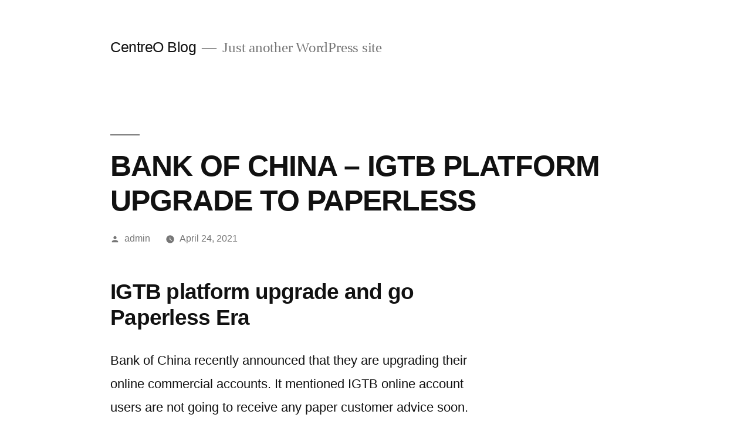

--- FILE ---
content_type: text/html; charset=UTF-8
request_url: https://editor.centreo.hk/bank-of-china-igtb-platform-upgrade-to-paperless/
body_size: 11498
content:
<!doctype html>
<html lang="en-US">
<head>
	<meta charset="UTF-8" />
	<meta name="viewport" content="width=device-width, initial-scale=1" />
	<link rel="profile" href="https://gmpg.org/xfn/11" />
	<meta name='robots' content='index, follow, max-image-preview:large, max-snippet:-1, max-video-preview:-1' />

<!-- Google Tag Manager by PYS -->
    <script data-cfasync="false" data-pagespeed-no-defer>
	    window.dataLayerPYS = window.dataLayerPYS || [];
	</script>
<!-- End Google Tag Manager by PYS -->
<!-- Google Tag Manager by PYS -->
<script data-cfasync="false" data-pagespeed-no-defer>
	var pys_datalayer_name = "dataLayer";
	window.dataLayerPYS = window.dataLayerPYS || [];</script> 
<!-- End Google Tag Manager by PYS -->
	<!-- This site is optimized with the Yoast SEO plugin v24.1 - https://yoast.com/wordpress/plugins/seo/ -->
	<title>BANK OF CHINA – IGTB PLATFORM UPGRADE TO PAPERLESS - CentreO Blog</title>
	<link rel="canonical" href="https://editor.centreo.hk/bank-of-china-igtb-platform-upgrade-to-paperless/" />
	<meta property="og:locale" content="en_US" />
	<meta property="og:type" content="article" />
	<meta property="og:title" content="BANK OF CHINA – IGTB PLATFORM UPGRADE TO PAPERLESS - CentreO Blog" />
	<meta property="og:description" content="IGTB platform upgrade and go Paperless Era Bank of China recently announced that they are upgrading their online commercial accounts. It mentioned IGTB online account users are not going to receive any paper customer advice soon. Bank of China will start not mailing out their monthly statements from 3rd May 2021. The act is in &hellip; Continue reading &quot;BANK OF CHINA – IGTB PLATFORM UPGRADE TO PAPERLESS&quot;" />
	<meta property="og:url" content="https://editor.centreo.hk/bank-of-china-igtb-platform-upgrade-to-paperless/" />
	<meta property="og:site_name" content="CentreO Blog" />
	<meta property="article:published_time" content="2021-04-24T00:00:00+00:00" />
	<meta property="article:modified_time" content="2022-01-05T06:41:26+00:00" />
	<meta name="author" content="admin" />
	<meta name="twitter:card" content="summary_large_image" />
	<meta name="twitter:label1" content="Written by" />
	<meta name="twitter:data1" content="admin" />
	<meta name="twitter:label2" content="Est. reading time" />
	<meta name="twitter:data2" content="1 minute" />
	<script type="application/ld+json" class="yoast-schema-graph">{"@context":"https://schema.org","@graph":[{"@type":"WebPage","@id":"https://editor.centreo.hk/bank-of-china-igtb-platform-upgrade-to-paperless/","url":"https://editor.centreo.hk/bank-of-china-igtb-platform-upgrade-to-paperless/","name":"BANK OF CHINA – IGTB PLATFORM UPGRADE TO PAPERLESS - CentreO Blog","isPartOf":{"@id":"https://editor.centreo.hk/#website"},"datePublished":"2021-04-24T00:00:00+00:00","dateModified":"2022-01-05T06:41:26+00:00","author":{"@id":"https://editor.centreo.hk/#/schema/person/84a28ef7b46b0d1f9ef9e021c295a9d1"},"breadcrumb":{"@id":"https://editor.centreo.hk/bank-of-china-igtb-platform-upgrade-to-paperless/#breadcrumb"},"inLanguage":"en-US","potentialAction":[{"@type":"ReadAction","target":["https://editor.centreo.hk/bank-of-china-igtb-platform-upgrade-to-paperless/"]}]},{"@type":"BreadcrumbList","@id":"https://editor.centreo.hk/bank-of-china-igtb-platform-upgrade-to-paperless/#breadcrumb","itemListElement":[{"@type":"ListItem","position":1,"name":"Home","item":"https://editor.centreo.hk/"},{"@type":"ListItem","position":2,"name":"BANK OF CHINA – IGTB PLATFORM UPGRADE TO PAPERLESS"}]},{"@type":"WebSite","@id":"https://editor.centreo.hk/#website","url":"https://editor.centreo.hk/","name":"CentreO Blog","description":"Just another WordPress site","potentialAction":[{"@type":"SearchAction","target":{"@type":"EntryPoint","urlTemplate":"https://editor.centreo.hk/?s={search_term_string}"},"query-input":{"@type":"PropertyValueSpecification","valueRequired":true,"valueName":"search_term_string"}}],"inLanguage":"en-US"},{"@type":"Person","@id":"https://editor.centreo.hk/#/schema/person/84a28ef7b46b0d1f9ef9e021c295a9d1","name":"admin","image":{"@type":"ImageObject","inLanguage":"en-US","@id":"https://editor.centreo.hk/#/schema/person/image/","url":"https://secure.gravatar.com/avatar/d15a90b0bdb226d6beb4d1d240a240b7ef162b714b3bda6f495c9bee62ac5f9b?s=96&d=mm&r=g","contentUrl":"https://secure.gravatar.com/avatar/d15a90b0bdb226d6beb4d1d240a240b7ef162b714b3bda6f495c9bee62ac5f9b?s=96&d=mm&r=g","caption":"admin"},"sameAs":["https://editor.centreo.hk"],"url":"https://editor.centreo.hk/author/admin/"}]}</script>
	<!-- / Yoast SEO plugin. -->


<link rel="alternate" type="application/rss+xml" title="CentreO Blog &raquo; Feed" href="https://editor.centreo.hk/feed/" />
<link rel="alternate" type="application/rss+xml" title="CentreO Blog &raquo; Comments Feed" href="https://editor.centreo.hk/comments/feed/" />
<link rel="alternate" title="oEmbed (JSON)" type="application/json+oembed" href="https://editor.centreo.hk/wp-json/oembed/1.0/embed?url=https%3A%2F%2Feditor.centreo.hk%2Fbank-of-china-igtb-platform-upgrade-to-paperless%2F" />
<link rel="alternate" title="oEmbed (XML)" type="text/xml+oembed" href="https://editor.centreo.hk/wp-json/oembed/1.0/embed?url=https%3A%2F%2Feditor.centreo.hk%2Fbank-of-china-igtb-platform-upgrade-to-paperless%2F&#038;format=xml" />
<style id='wp-img-auto-sizes-contain-inline-css'>
img:is([sizes=auto i],[sizes^="auto," i]){contain-intrinsic-size:3000px 1500px}
/*# sourceURL=wp-img-auto-sizes-contain-inline-css */
</style>
<style id='wp-emoji-styles-inline-css'>

	img.wp-smiley, img.emoji {
		display: inline !important;
		border: none !important;
		box-shadow: none !important;
		height: 1em !important;
		width: 1em !important;
		margin: 0 0.07em !important;
		vertical-align: -0.1em !important;
		background: none !important;
		padding: 0 !important;
	}
/*# sourceURL=wp-emoji-styles-inline-css */
</style>
<style id='wp-block-library-inline-css'>
:root{--wp-block-synced-color:#7a00df;--wp-block-synced-color--rgb:122,0,223;--wp-bound-block-color:var(--wp-block-synced-color);--wp-editor-canvas-background:#ddd;--wp-admin-theme-color:#007cba;--wp-admin-theme-color--rgb:0,124,186;--wp-admin-theme-color-darker-10:#006ba1;--wp-admin-theme-color-darker-10--rgb:0,107,160.5;--wp-admin-theme-color-darker-20:#005a87;--wp-admin-theme-color-darker-20--rgb:0,90,135;--wp-admin-border-width-focus:2px}@media (min-resolution:192dpi){:root{--wp-admin-border-width-focus:1.5px}}.wp-element-button{cursor:pointer}:root .has-very-light-gray-background-color{background-color:#eee}:root .has-very-dark-gray-background-color{background-color:#313131}:root .has-very-light-gray-color{color:#eee}:root .has-very-dark-gray-color{color:#313131}:root .has-vivid-green-cyan-to-vivid-cyan-blue-gradient-background{background:linear-gradient(135deg,#00d084,#0693e3)}:root .has-purple-crush-gradient-background{background:linear-gradient(135deg,#34e2e4,#4721fb 50%,#ab1dfe)}:root .has-hazy-dawn-gradient-background{background:linear-gradient(135deg,#faaca8,#dad0ec)}:root .has-subdued-olive-gradient-background{background:linear-gradient(135deg,#fafae1,#67a671)}:root .has-atomic-cream-gradient-background{background:linear-gradient(135deg,#fdd79a,#004a59)}:root .has-nightshade-gradient-background{background:linear-gradient(135deg,#330968,#31cdcf)}:root .has-midnight-gradient-background{background:linear-gradient(135deg,#020381,#2874fc)}:root{--wp--preset--font-size--normal:16px;--wp--preset--font-size--huge:42px}.has-regular-font-size{font-size:1em}.has-larger-font-size{font-size:2.625em}.has-normal-font-size{font-size:var(--wp--preset--font-size--normal)}.has-huge-font-size{font-size:var(--wp--preset--font-size--huge)}.has-text-align-center{text-align:center}.has-text-align-left{text-align:left}.has-text-align-right{text-align:right}.has-fit-text{white-space:nowrap!important}#end-resizable-editor-section{display:none}.aligncenter{clear:both}.items-justified-left{justify-content:flex-start}.items-justified-center{justify-content:center}.items-justified-right{justify-content:flex-end}.items-justified-space-between{justify-content:space-between}.screen-reader-text{border:0;clip-path:inset(50%);height:1px;margin:-1px;overflow:hidden;padding:0;position:absolute;width:1px;word-wrap:normal!important}.screen-reader-text:focus{background-color:#ddd;clip-path:none;color:#444;display:block;font-size:1em;height:auto;left:5px;line-height:normal;padding:15px 23px 14px;text-decoration:none;top:5px;width:auto;z-index:100000}html :where(.has-border-color){border-style:solid}html :where([style*=border-top-color]){border-top-style:solid}html :where([style*=border-right-color]){border-right-style:solid}html :where([style*=border-bottom-color]){border-bottom-style:solid}html :where([style*=border-left-color]){border-left-style:solid}html :where([style*=border-width]){border-style:solid}html :where([style*=border-top-width]){border-top-style:solid}html :where([style*=border-right-width]){border-right-style:solid}html :where([style*=border-bottom-width]){border-bottom-style:solid}html :where([style*=border-left-width]){border-left-style:solid}html :where(img[class*=wp-image-]){height:auto;max-width:100%}:where(figure){margin:0 0 1em}html :where(.is-position-sticky){--wp-admin--admin-bar--position-offset:var(--wp-admin--admin-bar--height,0px)}@media screen and (max-width:600px){html :where(.is-position-sticky){--wp-admin--admin-bar--position-offset:0px}}

/*# sourceURL=wp-block-library-inline-css */
</style><style id='wp-block-archives-inline-css'>
.wp-block-archives{box-sizing:border-box}.wp-block-archives-dropdown label{display:block}
/*# sourceURL=https://editor.centreo.hk/wp-includes/blocks/archives/style.min.css */
</style>
<style id='wp-block-categories-inline-css'>
.wp-block-categories{box-sizing:border-box}.wp-block-categories.alignleft{margin-right:2em}.wp-block-categories.alignright{margin-left:2em}.wp-block-categories.wp-block-categories-dropdown.aligncenter{text-align:center}.wp-block-categories .wp-block-categories__label{display:block;width:100%}
/*# sourceURL=https://editor.centreo.hk/wp-includes/blocks/categories/style.min.css */
</style>
<style id='wp-block-heading-inline-css'>
h1:where(.wp-block-heading).has-background,h2:where(.wp-block-heading).has-background,h3:where(.wp-block-heading).has-background,h4:where(.wp-block-heading).has-background,h5:where(.wp-block-heading).has-background,h6:where(.wp-block-heading).has-background{padding:1.25em 2.375em}h1.has-text-align-left[style*=writing-mode]:where([style*=vertical-lr]),h1.has-text-align-right[style*=writing-mode]:where([style*=vertical-rl]),h2.has-text-align-left[style*=writing-mode]:where([style*=vertical-lr]),h2.has-text-align-right[style*=writing-mode]:where([style*=vertical-rl]),h3.has-text-align-left[style*=writing-mode]:where([style*=vertical-lr]),h3.has-text-align-right[style*=writing-mode]:where([style*=vertical-rl]),h4.has-text-align-left[style*=writing-mode]:where([style*=vertical-lr]),h4.has-text-align-right[style*=writing-mode]:where([style*=vertical-rl]),h5.has-text-align-left[style*=writing-mode]:where([style*=vertical-lr]),h5.has-text-align-right[style*=writing-mode]:where([style*=vertical-rl]),h6.has-text-align-left[style*=writing-mode]:where([style*=vertical-lr]),h6.has-text-align-right[style*=writing-mode]:where([style*=vertical-rl]){rotate:180deg}
/*# sourceURL=https://editor.centreo.hk/wp-includes/blocks/heading/style.min.css */
</style>
<style id='wp-block-latest-comments-inline-css'>
ol.wp-block-latest-comments{box-sizing:border-box;margin-left:0}:where(.wp-block-latest-comments:not([style*=line-height] .wp-block-latest-comments__comment)){line-height:1.1}:where(.wp-block-latest-comments:not([style*=line-height] .wp-block-latest-comments__comment-excerpt p)){line-height:1.8}.has-dates :where(.wp-block-latest-comments:not([style*=line-height])),.has-excerpts :where(.wp-block-latest-comments:not([style*=line-height])){line-height:1.5}.wp-block-latest-comments .wp-block-latest-comments{padding-left:0}.wp-block-latest-comments__comment{list-style:none;margin-bottom:1em}.has-avatars .wp-block-latest-comments__comment{list-style:none;min-height:2.25em}.has-avatars .wp-block-latest-comments__comment .wp-block-latest-comments__comment-excerpt,.has-avatars .wp-block-latest-comments__comment .wp-block-latest-comments__comment-meta{margin-left:3.25em}.wp-block-latest-comments__comment-excerpt p{font-size:.875em;margin:.36em 0 1.4em}.wp-block-latest-comments__comment-date{display:block;font-size:.75em}.wp-block-latest-comments .avatar,.wp-block-latest-comments__comment-avatar{border-radius:1.5em;display:block;float:left;height:2.5em;margin-right:.75em;width:2.5em}.wp-block-latest-comments[class*=-font-size] a,.wp-block-latest-comments[style*=font-size] a{font-size:inherit}
/*# sourceURL=https://editor.centreo.hk/wp-includes/blocks/latest-comments/style.min.css */
</style>
<style id='wp-block-latest-posts-inline-css'>
.wp-block-latest-posts{box-sizing:border-box}.wp-block-latest-posts.alignleft{margin-right:2em}.wp-block-latest-posts.alignright{margin-left:2em}.wp-block-latest-posts.wp-block-latest-posts__list{list-style:none}.wp-block-latest-posts.wp-block-latest-posts__list li{clear:both;overflow-wrap:break-word}.wp-block-latest-posts.is-grid{display:flex;flex-wrap:wrap}.wp-block-latest-posts.is-grid li{margin:0 1.25em 1.25em 0;width:100%}@media (min-width:600px){.wp-block-latest-posts.columns-2 li{width:calc(50% - .625em)}.wp-block-latest-posts.columns-2 li:nth-child(2n){margin-right:0}.wp-block-latest-posts.columns-3 li{width:calc(33.33333% - .83333em)}.wp-block-latest-posts.columns-3 li:nth-child(3n){margin-right:0}.wp-block-latest-posts.columns-4 li{width:calc(25% - .9375em)}.wp-block-latest-posts.columns-4 li:nth-child(4n){margin-right:0}.wp-block-latest-posts.columns-5 li{width:calc(20% - 1em)}.wp-block-latest-posts.columns-5 li:nth-child(5n){margin-right:0}.wp-block-latest-posts.columns-6 li{width:calc(16.66667% - 1.04167em)}.wp-block-latest-posts.columns-6 li:nth-child(6n){margin-right:0}}:root :where(.wp-block-latest-posts.is-grid){padding:0}:root :where(.wp-block-latest-posts.wp-block-latest-posts__list){padding-left:0}.wp-block-latest-posts__post-author,.wp-block-latest-posts__post-date{display:block;font-size:.8125em}.wp-block-latest-posts__post-excerpt,.wp-block-latest-posts__post-full-content{margin-bottom:1em;margin-top:.5em}.wp-block-latest-posts__featured-image a{display:inline-block}.wp-block-latest-posts__featured-image img{height:auto;max-width:100%;width:auto}.wp-block-latest-posts__featured-image.alignleft{float:left;margin-right:1em}.wp-block-latest-posts__featured-image.alignright{float:right;margin-left:1em}.wp-block-latest-posts__featured-image.aligncenter{margin-bottom:1em;text-align:center}
/*# sourceURL=https://editor.centreo.hk/wp-includes/blocks/latest-posts/style.min.css */
</style>
<style id='wp-block-search-inline-css'>
.wp-block-search__button{margin-left:10px;word-break:normal}.wp-block-search__button.has-icon{line-height:0}.wp-block-search__button svg{height:1.25em;min-height:24px;min-width:24px;width:1.25em;fill:currentColor;vertical-align:text-bottom}:where(.wp-block-search__button){border:1px solid #ccc;padding:6px 10px}.wp-block-search__inside-wrapper{display:flex;flex:auto;flex-wrap:nowrap;max-width:100%}.wp-block-search__label{width:100%}.wp-block-search.wp-block-search__button-only .wp-block-search__button{box-sizing:border-box;display:flex;flex-shrink:0;justify-content:center;margin-left:0;max-width:100%}.wp-block-search.wp-block-search__button-only .wp-block-search__inside-wrapper{min-width:0!important;transition-property:width}.wp-block-search.wp-block-search__button-only .wp-block-search__input{flex-basis:100%;transition-duration:.3s}.wp-block-search.wp-block-search__button-only.wp-block-search__searchfield-hidden,.wp-block-search.wp-block-search__button-only.wp-block-search__searchfield-hidden .wp-block-search__inside-wrapper{overflow:hidden}.wp-block-search.wp-block-search__button-only.wp-block-search__searchfield-hidden .wp-block-search__input{border-left-width:0!important;border-right-width:0!important;flex-basis:0;flex-grow:0;margin:0;min-width:0!important;padding-left:0!important;padding-right:0!important;width:0!important}:where(.wp-block-search__input){appearance:none;border:1px solid #949494;flex-grow:1;font-family:inherit;font-size:inherit;font-style:inherit;font-weight:inherit;letter-spacing:inherit;line-height:inherit;margin-left:0;margin-right:0;min-width:3rem;padding:8px;text-decoration:unset!important;text-transform:inherit}:where(.wp-block-search__button-inside .wp-block-search__inside-wrapper){background-color:#fff;border:1px solid #949494;box-sizing:border-box;padding:4px}:where(.wp-block-search__button-inside .wp-block-search__inside-wrapper) .wp-block-search__input{border:none;border-radius:0;padding:0 4px}:where(.wp-block-search__button-inside .wp-block-search__inside-wrapper) .wp-block-search__input:focus{outline:none}:where(.wp-block-search__button-inside .wp-block-search__inside-wrapper) :where(.wp-block-search__button){padding:4px 8px}.wp-block-search.aligncenter .wp-block-search__inside-wrapper{margin:auto}.wp-block[data-align=right] .wp-block-search.wp-block-search__button-only .wp-block-search__inside-wrapper{float:right}
/*# sourceURL=https://editor.centreo.hk/wp-includes/blocks/search/style.min.css */
</style>
<style id='wp-block-search-theme-inline-css'>
.wp-block-search .wp-block-search__label{font-weight:700}.wp-block-search__button{border:1px solid #ccc;padding:.375em .625em}
/*# sourceURL=https://editor.centreo.hk/wp-includes/blocks/search/theme.min.css */
</style>
<style id='wp-block-group-inline-css'>
.wp-block-group{box-sizing:border-box}:where(.wp-block-group.wp-block-group-is-layout-constrained){position:relative}
/*# sourceURL=https://editor.centreo.hk/wp-includes/blocks/group/style.min.css */
</style>
<style id='wp-block-group-theme-inline-css'>
:where(.wp-block-group.has-background){padding:1.25em 2.375em}
/*# sourceURL=https://editor.centreo.hk/wp-includes/blocks/group/theme.min.css */
</style>
<style id='global-styles-inline-css'>
:root{--wp--preset--aspect-ratio--square: 1;--wp--preset--aspect-ratio--4-3: 4/3;--wp--preset--aspect-ratio--3-4: 3/4;--wp--preset--aspect-ratio--3-2: 3/2;--wp--preset--aspect-ratio--2-3: 2/3;--wp--preset--aspect-ratio--16-9: 16/9;--wp--preset--aspect-ratio--9-16: 9/16;--wp--preset--color--black: #000000;--wp--preset--color--cyan-bluish-gray: #abb8c3;--wp--preset--color--white: #FFF;--wp--preset--color--pale-pink: #f78da7;--wp--preset--color--vivid-red: #cf2e2e;--wp--preset--color--luminous-vivid-orange: #ff6900;--wp--preset--color--luminous-vivid-amber: #fcb900;--wp--preset--color--light-green-cyan: #7bdcb5;--wp--preset--color--vivid-green-cyan: #00d084;--wp--preset--color--pale-cyan-blue: #8ed1fc;--wp--preset--color--vivid-cyan-blue: #0693e3;--wp--preset--color--vivid-purple: #9b51e0;--wp--preset--color--primary: #0073a8;--wp--preset--color--secondary: #005075;--wp--preset--color--dark-gray: #111;--wp--preset--color--light-gray: #767676;--wp--preset--gradient--vivid-cyan-blue-to-vivid-purple: linear-gradient(135deg,rgb(6,147,227) 0%,rgb(155,81,224) 100%);--wp--preset--gradient--light-green-cyan-to-vivid-green-cyan: linear-gradient(135deg,rgb(122,220,180) 0%,rgb(0,208,130) 100%);--wp--preset--gradient--luminous-vivid-amber-to-luminous-vivid-orange: linear-gradient(135deg,rgb(252,185,0) 0%,rgb(255,105,0) 100%);--wp--preset--gradient--luminous-vivid-orange-to-vivid-red: linear-gradient(135deg,rgb(255,105,0) 0%,rgb(207,46,46) 100%);--wp--preset--gradient--very-light-gray-to-cyan-bluish-gray: linear-gradient(135deg,rgb(238,238,238) 0%,rgb(169,184,195) 100%);--wp--preset--gradient--cool-to-warm-spectrum: linear-gradient(135deg,rgb(74,234,220) 0%,rgb(151,120,209) 20%,rgb(207,42,186) 40%,rgb(238,44,130) 60%,rgb(251,105,98) 80%,rgb(254,248,76) 100%);--wp--preset--gradient--blush-light-purple: linear-gradient(135deg,rgb(255,206,236) 0%,rgb(152,150,240) 100%);--wp--preset--gradient--blush-bordeaux: linear-gradient(135deg,rgb(254,205,165) 0%,rgb(254,45,45) 50%,rgb(107,0,62) 100%);--wp--preset--gradient--luminous-dusk: linear-gradient(135deg,rgb(255,203,112) 0%,rgb(199,81,192) 50%,rgb(65,88,208) 100%);--wp--preset--gradient--pale-ocean: linear-gradient(135deg,rgb(255,245,203) 0%,rgb(182,227,212) 50%,rgb(51,167,181) 100%);--wp--preset--gradient--electric-grass: linear-gradient(135deg,rgb(202,248,128) 0%,rgb(113,206,126) 100%);--wp--preset--gradient--midnight: linear-gradient(135deg,rgb(2,3,129) 0%,rgb(40,116,252) 100%);--wp--preset--font-size--small: 19.5px;--wp--preset--font-size--medium: 20px;--wp--preset--font-size--large: 36.5px;--wp--preset--font-size--x-large: 42px;--wp--preset--font-size--normal: 22px;--wp--preset--font-size--huge: 49.5px;--wp--preset--spacing--20: 0.44rem;--wp--preset--spacing--30: 0.67rem;--wp--preset--spacing--40: 1rem;--wp--preset--spacing--50: 1.5rem;--wp--preset--spacing--60: 2.25rem;--wp--preset--spacing--70: 3.38rem;--wp--preset--spacing--80: 5.06rem;--wp--preset--shadow--natural: 6px 6px 9px rgba(0, 0, 0, 0.2);--wp--preset--shadow--deep: 12px 12px 50px rgba(0, 0, 0, 0.4);--wp--preset--shadow--sharp: 6px 6px 0px rgba(0, 0, 0, 0.2);--wp--preset--shadow--outlined: 6px 6px 0px -3px rgb(255, 255, 255), 6px 6px rgb(0, 0, 0);--wp--preset--shadow--crisp: 6px 6px 0px rgb(0, 0, 0);}:where(.is-layout-flex){gap: 0.5em;}:where(.is-layout-grid){gap: 0.5em;}body .is-layout-flex{display: flex;}.is-layout-flex{flex-wrap: wrap;align-items: center;}.is-layout-flex > :is(*, div){margin: 0;}body .is-layout-grid{display: grid;}.is-layout-grid > :is(*, div){margin: 0;}:where(.wp-block-columns.is-layout-flex){gap: 2em;}:where(.wp-block-columns.is-layout-grid){gap: 2em;}:where(.wp-block-post-template.is-layout-flex){gap: 1.25em;}:where(.wp-block-post-template.is-layout-grid){gap: 1.25em;}.has-black-color{color: var(--wp--preset--color--black) !important;}.has-cyan-bluish-gray-color{color: var(--wp--preset--color--cyan-bluish-gray) !important;}.has-white-color{color: var(--wp--preset--color--white) !important;}.has-pale-pink-color{color: var(--wp--preset--color--pale-pink) !important;}.has-vivid-red-color{color: var(--wp--preset--color--vivid-red) !important;}.has-luminous-vivid-orange-color{color: var(--wp--preset--color--luminous-vivid-orange) !important;}.has-luminous-vivid-amber-color{color: var(--wp--preset--color--luminous-vivid-amber) !important;}.has-light-green-cyan-color{color: var(--wp--preset--color--light-green-cyan) !important;}.has-vivid-green-cyan-color{color: var(--wp--preset--color--vivid-green-cyan) !important;}.has-pale-cyan-blue-color{color: var(--wp--preset--color--pale-cyan-blue) !important;}.has-vivid-cyan-blue-color{color: var(--wp--preset--color--vivid-cyan-blue) !important;}.has-vivid-purple-color{color: var(--wp--preset--color--vivid-purple) !important;}.has-black-background-color{background-color: var(--wp--preset--color--black) !important;}.has-cyan-bluish-gray-background-color{background-color: var(--wp--preset--color--cyan-bluish-gray) !important;}.has-white-background-color{background-color: var(--wp--preset--color--white) !important;}.has-pale-pink-background-color{background-color: var(--wp--preset--color--pale-pink) !important;}.has-vivid-red-background-color{background-color: var(--wp--preset--color--vivid-red) !important;}.has-luminous-vivid-orange-background-color{background-color: var(--wp--preset--color--luminous-vivid-orange) !important;}.has-luminous-vivid-amber-background-color{background-color: var(--wp--preset--color--luminous-vivid-amber) !important;}.has-light-green-cyan-background-color{background-color: var(--wp--preset--color--light-green-cyan) !important;}.has-vivid-green-cyan-background-color{background-color: var(--wp--preset--color--vivid-green-cyan) !important;}.has-pale-cyan-blue-background-color{background-color: var(--wp--preset--color--pale-cyan-blue) !important;}.has-vivid-cyan-blue-background-color{background-color: var(--wp--preset--color--vivid-cyan-blue) !important;}.has-vivid-purple-background-color{background-color: var(--wp--preset--color--vivid-purple) !important;}.has-black-border-color{border-color: var(--wp--preset--color--black) !important;}.has-cyan-bluish-gray-border-color{border-color: var(--wp--preset--color--cyan-bluish-gray) !important;}.has-white-border-color{border-color: var(--wp--preset--color--white) !important;}.has-pale-pink-border-color{border-color: var(--wp--preset--color--pale-pink) !important;}.has-vivid-red-border-color{border-color: var(--wp--preset--color--vivid-red) !important;}.has-luminous-vivid-orange-border-color{border-color: var(--wp--preset--color--luminous-vivid-orange) !important;}.has-luminous-vivid-amber-border-color{border-color: var(--wp--preset--color--luminous-vivid-amber) !important;}.has-light-green-cyan-border-color{border-color: var(--wp--preset--color--light-green-cyan) !important;}.has-vivid-green-cyan-border-color{border-color: var(--wp--preset--color--vivid-green-cyan) !important;}.has-pale-cyan-blue-border-color{border-color: var(--wp--preset--color--pale-cyan-blue) !important;}.has-vivid-cyan-blue-border-color{border-color: var(--wp--preset--color--vivid-cyan-blue) !important;}.has-vivid-purple-border-color{border-color: var(--wp--preset--color--vivid-purple) !important;}.has-vivid-cyan-blue-to-vivid-purple-gradient-background{background: var(--wp--preset--gradient--vivid-cyan-blue-to-vivid-purple) !important;}.has-light-green-cyan-to-vivid-green-cyan-gradient-background{background: var(--wp--preset--gradient--light-green-cyan-to-vivid-green-cyan) !important;}.has-luminous-vivid-amber-to-luminous-vivid-orange-gradient-background{background: var(--wp--preset--gradient--luminous-vivid-amber-to-luminous-vivid-orange) !important;}.has-luminous-vivid-orange-to-vivid-red-gradient-background{background: var(--wp--preset--gradient--luminous-vivid-orange-to-vivid-red) !important;}.has-very-light-gray-to-cyan-bluish-gray-gradient-background{background: var(--wp--preset--gradient--very-light-gray-to-cyan-bluish-gray) !important;}.has-cool-to-warm-spectrum-gradient-background{background: var(--wp--preset--gradient--cool-to-warm-spectrum) !important;}.has-blush-light-purple-gradient-background{background: var(--wp--preset--gradient--blush-light-purple) !important;}.has-blush-bordeaux-gradient-background{background: var(--wp--preset--gradient--blush-bordeaux) !important;}.has-luminous-dusk-gradient-background{background: var(--wp--preset--gradient--luminous-dusk) !important;}.has-pale-ocean-gradient-background{background: var(--wp--preset--gradient--pale-ocean) !important;}.has-electric-grass-gradient-background{background: var(--wp--preset--gradient--electric-grass) !important;}.has-midnight-gradient-background{background: var(--wp--preset--gradient--midnight) !important;}.has-small-font-size{font-size: var(--wp--preset--font-size--small) !important;}.has-medium-font-size{font-size: var(--wp--preset--font-size--medium) !important;}.has-large-font-size{font-size: var(--wp--preset--font-size--large) !important;}.has-x-large-font-size{font-size: var(--wp--preset--font-size--x-large) !important;}
/*# sourceURL=global-styles-inline-css */
</style>

<style id='classic-theme-styles-inline-css'>
/*! This file is auto-generated */
.wp-block-button__link{color:#fff;background-color:#32373c;border-radius:9999px;box-shadow:none;text-decoration:none;padding:calc(.667em + 2px) calc(1.333em + 2px);font-size:1.125em}.wp-block-file__button{background:#32373c;color:#fff;text-decoration:none}
/*# sourceURL=/wp-includes/css/classic-themes.min.css */
</style>
<link rel='stylesheet' id='twentynineteen-style-css' href='https://editor.centreo.hk/wp-content/themes/twentynineteen/style.css?ver=2.1' media='all' />
<link rel='stylesheet' id='twentynineteen-print-style-css' href='https://editor.centreo.hk/wp-content/themes/twentynineteen/print.css?ver=2.1' media='print' />
<link rel="https://api.w.org/" href="https://editor.centreo.hk/wp-json/" /><link rel="alternate" title="JSON" type="application/json" href="https://editor.centreo.hk/wp-json/wp/v2/posts/37" /><link rel="EditURI" type="application/rsd+xml" title="RSD" href="https://editor.centreo.hk/xmlrpc.php?rsd" />
<meta name="generator" content="WordPress 6.9" />
<link rel='shortlink' href='https://editor.centreo.hk/?p=37' />
</head>

<body data-rsssl=1 class="wp-singular post-template-default single single-post postid-37 single-format-standard wp-embed-responsive wp-theme-twentynineteen singular image-filters-enabled">
<div id="page" class="site">
	<a class="skip-link screen-reader-text" href="#content">Skip to content</a>

		<header id="masthead" class="site-header">

			<div class="site-branding-container">
				<div class="site-branding">

								<p class="site-title"><a href="https://editor.centreo.hk/" rel="home">CentreO Blog</a></p>
			
				<p class="site-description">
				Just another WordPress site			</p>
			</div><!-- .site-branding -->
			</div><!-- .site-branding-container -->

					</header><!-- #masthead -->

	<div id="content" class="site-content">

	<div id="primary" class="content-area">
		<main id="main" class="site-main">

			
<article id="post-37" class="post-37 post type-post status-publish format-standard hentry category-uncategorized entry">
		<header class="entry-header">
		
<h1 class="entry-title">BANK OF CHINA – IGTB PLATFORM UPGRADE TO PAPERLESS</h1>
<div class="entry-meta">
	<span class="byline"><svg class="svg-icon" width="16" height="16" aria-hidden="true" role="img" focusable="false" viewBox="0 0 24 24" version="1.1" xmlns="http://www.w3.org/2000/svg" xmlns:xlink="http://www.w3.org/1999/xlink"><path d="M12 12c2.21 0 4-1.79 4-4s-1.79-4-4-4-4 1.79-4 4 1.79 4 4 4zm0 2c-2.67 0-8 1.34-8 4v2h16v-2c0-2.66-5.33-4-8-4z"></path><path d="M0 0h24v24H0z" fill="none"></path></svg><span class="screen-reader-text">Posted by</span><span class="author vcard"><a class="url fn n" href="https://editor.centreo.hk/author/admin/">admin</a></span></span>	<span class="posted-on"><svg class="svg-icon" width="16" height="16" aria-hidden="true" role="img" focusable="false" xmlns="http://www.w3.org/2000/svg" viewBox="0 0 24 24"><defs><path id="a" d="M0 0h24v24H0V0z"></path></defs><clipPath id="b"><use xlink:href="#a" overflow="visible"></use></clipPath><path clip-path="url(#b)" d="M12 2C6.5 2 2 6.5 2 12s4.5 10 10 10 10-4.5 10-10S17.5 2 12 2zm4.2 14.2L11 13V7h1.5v5.2l4.5 2.7-.8 1.3z"></path></svg><a href="https://editor.centreo.hk/bank-of-china-igtb-platform-upgrade-to-paperless/" rel="bookmark"><time class="entry-date published" datetime="2021-04-24T00:00:00+00:00">April 24, 2021</time><time class="updated" datetime="2022-01-05T06:41:26+00:00">January 5, 2022</time></a></span>	<span class="comment-count">
					</span>
	</div><!-- .entry-meta -->
	</header>
	
	<div class="entry-content">
		<h3><span style="font-family: Arial, Helvetica, sans-serif;">IGTB platform upgrade and go Paperless Era</span></h3>
<p><span style="font-family: Arial, Helvetica, sans-serif;">Bank of China recently announced that they are upgrading their online commercial accounts. It mentioned IGTB online account users are not going to receive any paper customer advice soon. Bank of China will start not mailing out their monthly statements from 3<sup>rd</sup> May 2021. The act is in response to environmental protection and the sustainable trend of green banking. &nbsp;</span></p>
<h3><span style="font-family: Arial, Helvetica, sans-serif;">What can you do?</span></h3>
<p><span style="font-family: Arial, Helvetica, sans-serif;">The business users can simply download the electronic version of customer advice via the IGTB website.</span></p>
<h3><span style="font-family: Arial, Helvetica, sans-serif;">Paperless, is it good for you?</span></h3>
<p><span style="font-family: Arial, Helvetica, sans-serif;">Paper Customer Advices and Monthly Statements are easy to mess up. For example, you may lose it or it may hide in somewhere by accident. Alternatively, a cup of coffee can kill it. However, if you keep them in electronic version. Then you can download and print when you need it for monthly accounting or auditing purposes.</span></p>
<h3><span style="font-family: Arial, Helvetica, sans-serif;">How to download?</span></h3>
<ol>
<li><span style="font-family: Arial, Helvetica, sans-serif;">Login to IGTB net</span></li>
<li><span style="font-family: Arial, Helvetica, sans-serif;">Click “STATEMENT” under “INFORMATION MANAGEMENT – MAIN PAGE”</span></li>
<li><span style="font-family: Arial, Helvetica, sans-serif;">Choose “IGTB NET DAILY ADVICE”</span></li>
<li><span style="font-family: Arial, Helvetica, sans-serif;">Select date range to download the electronic version of the “CUSTOMER ADVICE”</span></li>
</ol>
<p><span style="font-family: Arial, Helvetica, sans-serif;">For further information, please contact <a href="sales@centreo.hk">us</a>.</span></p>
<p><span style="font-family: Arial, Helvetica, sans-serif;">You may want to read: <a href="https://centreo.hk/hsbc-digital-banking/">HSBC DIGITAL BANKING</a></span></p>
	</div><!-- .entry-content -->

	<footer class="entry-footer">
		<span class="byline"><svg class="svg-icon" width="16" height="16" aria-hidden="true" role="img" focusable="false" viewBox="0 0 24 24" version="1.1" xmlns="http://www.w3.org/2000/svg" xmlns:xlink="http://www.w3.org/1999/xlink"><path d="M12 12c2.21 0 4-1.79 4-4s-1.79-4-4-4-4 1.79-4 4 1.79 4 4 4zm0 2c-2.67 0-8 1.34-8 4v2h16v-2c0-2.66-5.33-4-8-4z"></path><path d="M0 0h24v24H0z" fill="none"></path></svg><span class="screen-reader-text">Posted by</span><span class="author vcard"><a class="url fn n" href="https://editor.centreo.hk/author/admin/">admin</a></span></span><span class="posted-on"><svg class="svg-icon" width="16" height="16" aria-hidden="true" role="img" focusable="false" xmlns="http://www.w3.org/2000/svg" viewBox="0 0 24 24"><defs><path id="a" d="M0 0h24v24H0V0z"></path></defs><clipPath id="b"><use xlink:href="#a" overflow="visible"></use></clipPath><path clip-path="url(#b)" d="M12 2C6.5 2 2 6.5 2 12s4.5 10 10 10 10-4.5 10-10S17.5 2 12 2zm4.2 14.2L11 13V7h1.5v5.2l4.5 2.7-.8 1.3z"></path></svg><a href="https://editor.centreo.hk/bank-of-china-igtb-platform-upgrade-to-paperless/" rel="bookmark"><time class="entry-date published" datetime="2021-04-24T00:00:00+00:00">April 24, 2021</time><time class="updated" datetime="2022-01-05T06:41:26+00:00">January 5, 2022</time></a></span><span class="cat-links"><svg class="svg-icon" width="16" height="16" aria-hidden="true" role="img" focusable="false" xmlns="http://www.w3.org/2000/svg" viewBox="0 0 24 24"><path d="M10 4H4c-1.1 0-1.99.9-1.99 2L2 18c0 1.1.9 2 2 2h16c1.1 0 2-.9 2-2V8c0-1.1-.9-2-2-2h-8l-2-2z"></path><path d="M0 0h24v24H0z" fill="none"></path></svg><span class="screen-reader-text">Posted in</span><a href="https://editor.centreo.hk/category/uncategorized/" rel="category tag">Uncategorized</a></span>	</footer><!-- .entry-footer -->

				
</article><!-- #post-37 -->

	<nav class="navigation post-navigation" aria-label="Posts">
		<h2 class="screen-reader-text">Post navigation</h2>
		<div class="nav-links"><div class="nav-previous"><a href="https://editor.centreo.hk/sc_the-nitty-gritty-of-setting-up-a-business-in-hong-kong/" rel="prev"><span class="meta-nav" aria-hidden="true">Previous Post</span> <span class="screen-reader-text">Previous post:</span> <br/><span class="post-title">在注销期间维护您的公司</span></a></div><div class="nav-next"><a href="https://editor.centreo.hk/how-to-deal-with-your-first-audit-in-hong-kong/" rel="next"><span class="meta-nav" aria-hidden="true">Next Post</span> <span class="screen-reader-text">Next post:</span> <br/><span class="post-title">HOW TO DEAL WITH YOUR FIRST AUDIT IN HONG KONG?</span></a></div></div>
	</nav>
		</main><!-- #main -->
	</div><!-- #primary -->


	</div><!-- #content -->

	<footer id="colophon" class="site-footer">
		
	<aside class="widget-area" role="complementary" aria-label="Footer">
							<div class="widget-column footer-widget-1">
					<section id="block-2" class="widget widget_block widget_search"><form role="search" method="get" action="https://editor.centreo.hk/" class="wp-block-search__button-outside wp-block-search__text-button wp-block-search"    ><label class="wp-block-search__label" for="wp-block-search__input-1" >Search</label><div class="wp-block-search__inside-wrapper" ><input class="wp-block-search__input" id="wp-block-search__input-1" placeholder="" value="" type="search" name="s" required /><button aria-label="Search" class="wp-block-search__button wp-element-button" type="submit" >Search</button></div></form></section><section id="block-3" class="widget widget_block"><div class="wp-block-group"><div class="wp-block-group__inner-container is-layout-flow wp-block-group-is-layout-flow"><h2 class="wp-block-heading">Recent Posts</h2><ul class="wp-block-latest-posts__list wp-block-latest-posts"><li><a class="wp-block-latest-posts__post-title" href="https://editor.centreo.hk/hk-thumb-of-rule-filing-on-time/">HONG KONG: THUMB OF RULE – FILING ON TIME</a></li>
<li><a class="wp-block-latest-posts__post-title" href="https://editor.centreo.hk/essential-documentation-for-monthly-bookkeeping/">ESSENTIAL DOCUMENTATION FOR MONTHLY BOOKKEEPING</a></li>
<li><a class="wp-block-latest-posts__post-title" href="https://editor.centreo.hk/hongkong-business-advantages/">ADVANTAGES OF RUNNING A BUSINESS IN HONG KONG?</a></li>
<li><a class="wp-block-latest-posts__post-title" href="https://editor.centreo.hk/deal-with-monthly-accounting/">USING APPS TO HANDLE MONTHLY ACCOUNTING WORK</a></li>
<li><a class="wp-block-latest-posts__post-title" href="https://editor.centreo.hk/change-company-name-2/">HOW TO CHANGE OF COMPANY NAME?</a></li>
</ul></div></div></section><section id="block-4" class="widget widget_block"><div class="wp-block-group"><div class="wp-block-group__inner-container is-layout-flow wp-block-group-is-layout-flow"><h2 class="wp-block-heading">Recent Comments</h2><div class="no-comments wp-block-latest-comments">No comments to show.</div></div></div></section><section id="block-5" class="widget widget_block"><div class="wp-block-group"><div class="wp-block-group__inner-container is-layout-flow wp-block-group-is-layout-flow"><h2 class="wp-block-heading">Archives</h2><ul class="wp-block-archives-list wp-block-archives">	<li><a href='https://editor.centreo.hk/2025/07/'>July 2025</a></li>
	<li><a href='https://editor.centreo.hk/2025/06/'>June 2025</a></li>
	<li><a href='https://editor.centreo.hk/2025/04/'>April 2025</a></li>
	<li><a href='https://editor.centreo.hk/2025/03/'>March 2025</a></li>
	<li><a href='https://editor.centreo.hk/2025/02/'>February 2025</a></li>
	<li><a href='https://editor.centreo.hk/2024/11/'>November 2024</a></li>
	<li><a href='https://editor.centreo.hk/2024/09/'>September 2024</a></li>
	<li><a href='https://editor.centreo.hk/2024/08/'>August 2024</a></li>
	<li><a href='https://editor.centreo.hk/2024/07/'>July 2024</a></li>
	<li><a href='https://editor.centreo.hk/2024/06/'>June 2024</a></li>
	<li><a href='https://editor.centreo.hk/2024/05/'>May 2024</a></li>
	<li><a href='https://editor.centreo.hk/2024/03/'>March 2024</a></li>
	<li><a href='https://editor.centreo.hk/2024/02/'>February 2024</a></li>
	<li><a href='https://editor.centreo.hk/2024/01/'>January 2024</a></li>
	<li><a href='https://editor.centreo.hk/2023/12/'>December 2023</a></li>
	<li><a href='https://editor.centreo.hk/2023/11/'>November 2023</a></li>
	<li><a href='https://editor.centreo.hk/2023/10/'>October 2023</a></li>
	<li><a href='https://editor.centreo.hk/2023/09/'>September 2023</a></li>
	<li><a href='https://editor.centreo.hk/2023/08/'>August 2023</a></li>
	<li><a href='https://editor.centreo.hk/2023/07/'>July 2023</a></li>
	<li><a href='https://editor.centreo.hk/2023/06/'>June 2023</a></li>
	<li><a href='https://editor.centreo.hk/2023/04/'>April 2023</a></li>
	<li><a href='https://editor.centreo.hk/2022/12/'>December 2022</a></li>
	<li><a href='https://editor.centreo.hk/2022/11/'>November 2022</a></li>
	<li><a href='https://editor.centreo.hk/2022/10/'>October 2022</a></li>
	<li><a href='https://editor.centreo.hk/2022/09/'>September 2022</a></li>
	<li><a href='https://editor.centreo.hk/2022/07/'>July 2022</a></li>
	<li><a href='https://editor.centreo.hk/2022/06/'>June 2022</a></li>
	<li><a href='https://editor.centreo.hk/2022/05/'>May 2022</a></li>
	<li><a href='https://editor.centreo.hk/2022/04/'>April 2022</a></li>
	<li><a href='https://editor.centreo.hk/2022/03/'>March 2022</a></li>
	<li><a href='https://editor.centreo.hk/2022/02/'>February 2022</a></li>
	<li><a href='https://editor.centreo.hk/2022/01/'>January 2022</a></li>
	<li><a href='https://editor.centreo.hk/2021/12/'>December 2021</a></li>
	<li><a href='https://editor.centreo.hk/2021/10/'>October 2021</a></li>
	<li><a href='https://editor.centreo.hk/2021/08/'>August 2021</a></li>
	<li><a href='https://editor.centreo.hk/2021/07/'>July 2021</a></li>
	<li><a href='https://editor.centreo.hk/2021/06/'>June 2021</a></li>
	<li><a href='https://editor.centreo.hk/2021/05/'>May 2021</a></li>
	<li><a href='https://editor.centreo.hk/2021/04/'>April 2021</a></li>
	<li><a href='https://editor.centreo.hk/2021/03/'>March 2021</a></li>
	<li><a href='https://editor.centreo.hk/2021/02/'>February 2021</a></li>
	<li><a href='https://editor.centreo.hk/2021/01/'>January 2021</a></li>
	<li><a href='https://editor.centreo.hk/2020/12/'>December 2020</a></li>
	<li><a href='https://editor.centreo.hk/2020/11/'>November 2020</a></li>
	<li><a href='https://editor.centreo.hk/2020/10/'>October 2020</a></li>
	<li><a href='https://editor.centreo.hk/2020/09/'>September 2020</a></li>
	<li><a href='https://editor.centreo.hk/2020/08/'>August 2020</a></li>
	<li><a href='https://editor.centreo.hk/2020/07/'>July 2020</a></li>
	<li><a href='https://editor.centreo.hk/2020/06/'>June 2020</a></li>
	<li><a href='https://editor.centreo.hk/2020/05/'>May 2020</a></li>
	<li><a href='https://editor.centreo.hk/2020/04/'>April 2020</a></li>
	<li><a href='https://editor.centreo.hk/2020/03/'>March 2020</a></li>
	<li><a href='https://editor.centreo.hk/2020/02/'>February 2020</a></li>
	<li><a href='https://editor.centreo.hk/2020/01/'>January 2020</a></li>
	<li><a href='https://editor.centreo.hk/2019/10/'>October 2019</a></li>
	<li><a href='https://editor.centreo.hk/2019/09/'>September 2019</a></li>
	<li><a href='https://editor.centreo.hk/2019/08/'>August 2019</a></li>
	<li><a href='https://editor.centreo.hk/2019/07/'>July 2019</a></li>
	<li><a href='https://editor.centreo.hk/2019/01/'>January 2019</a></li>
	<li><a href='https://editor.centreo.hk/2018/08/'>August 2018</a></li>
	<li><a href='https://editor.centreo.hk/2018/07/'>July 2018</a></li>
	<li><a href='https://editor.centreo.hk/2018/06/'>June 2018</a></li>
	<li><a href='https://editor.centreo.hk/2018/05/'>May 2018</a></li>
	<li><a href='https://editor.centreo.hk/2018/04/'>April 2018</a></li>
	<li><a href='https://editor.centreo.hk/2018/03/'>March 2018</a></li>
	<li><a href='https://editor.centreo.hk/2018/02/'>February 2018</a></li>
	<li><a href='https://editor.centreo.hk/2018/01/'>January 2018</a></li>
	<li><a href='https://editor.centreo.hk/2017/12/'>December 2017</a></li>
	<li><a href='https://editor.centreo.hk/2017/11/'>November 2017</a></li>
	<li><a href='https://editor.centreo.hk/2017/10/'>October 2017</a></li>
	<li><a href='https://editor.centreo.hk/2017/09/'>September 2017</a></li>
	<li><a href='https://editor.centreo.hk/2017/08/'>August 2017</a></li>
	<li><a href='https://editor.centreo.hk/2017/07/'>July 2017</a></li>
	<li><a href='https://editor.centreo.hk/2017/06/'>June 2017</a></li>
	<li><a href='https://editor.centreo.hk/2017/05/'>May 2017</a></li>
	<li><a href='https://editor.centreo.hk/2017/04/'>April 2017</a></li>
	<li><a href='https://editor.centreo.hk/2017/03/'>March 2017</a></li>
	<li><a href='https://editor.centreo.hk/2017/02/'>February 2017</a></li>
	<li><a href='https://editor.centreo.hk/2017/01/'>January 2017</a></li>
	<li><a href='https://editor.centreo.hk/2016/12/'>December 2016</a></li>
	<li><a href='https://editor.centreo.hk/2016/11/'>November 2016</a></li>
	<li><a href='https://editor.centreo.hk/2016/10/'>October 2016</a></li>
	<li><a href='https://editor.centreo.hk/2016/09/'>September 2016</a></li>
	<li><a href='https://editor.centreo.hk/2016/08/'>August 2016</a></li>
	<li><a href='https://editor.centreo.hk/2016/07/'>July 2016</a></li>
	<li><a href='https://editor.centreo.hk/2016/06/'>June 2016</a></li>
	<li><a href='https://editor.centreo.hk/2016/05/'>May 2016</a></li>
	<li><a href='https://editor.centreo.hk/2016/04/'>April 2016</a></li>
	<li><a href='https://editor.centreo.hk/2016/03/'>March 2016</a></li>
	<li><a href='https://editor.centreo.hk/2016/02/'>February 2016</a></li>
	<li><a href='https://editor.centreo.hk/2016/01/'>January 2016</a></li>
	<li><a href='https://editor.centreo.hk/2015/12/'>December 2015</a></li>
	<li><a href='https://editor.centreo.hk/2015/11/'>November 2015</a></li>
	<li><a href='https://editor.centreo.hk/2015/10/'>October 2015</a></li>
	<li><a href='https://editor.centreo.hk/2015/09/'>September 2015</a></li>
	<li><a href='https://editor.centreo.hk/2015/08/'>August 2015</a></li>
	<li><a href='https://editor.centreo.hk/2015/07/'>July 2015</a></li>
	<li><a href='https://editor.centreo.hk/2015/06/'>June 2015</a></li>
	<li><a href='https://editor.centreo.hk/2015/05/'>May 2015</a></li>
	<li><a href='https://editor.centreo.hk/2015/04/'>April 2015</a></li>
	<li><a href='https://editor.centreo.hk/2015/03/'>March 2015</a></li>
	<li><a href='https://editor.centreo.hk/2015/02/'>February 2015</a></li>
	<li><a href='https://editor.centreo.hk/2015/01/'>January 2015</a></li>
	<li><a href='https://editor.centreo.hk/2014/12/'>December 2014</a></li>
	<li><a href='https://editor.centreo.hk/2014/11/'>November 2014</a></li>
	<li><a href='https://editor.centreo.hk/2014/10/'>October 2014</a></li>
	<li><a href='https://editor.centreo.hk/2014/09/'>September 2014</a></li>
	<li><a href='https://editor.centreo.hk/2014/08/'>August 2014</a></li>
	<li><a href='https://editor.centreo.hk/2014/07/'>July 2014</a></li>
	<li><a href='https://editor.centreo.hk/2014/06/'>June 2014</a></li>
	<li><a href='https://editor.centreo.hk/2014/05/'>May 2014</a></li>
	<li><a href='https://editor.centreo.hk/2014/04/'>April 2014</a></li>
	<li><a href='https://editor.centreo.hk/2014/03/'>March 2014</a></li>
	<li><a href='https://editor.centreo.hk/2014/02/'>February 2014</a></li>
	<li><a href='https://editor.centreo.hk/2014/01/'>January 2014</a></li>
	<li><a href='https://editor.centreo.hk/2013/12/'>December 2013</a></li>
	<li><a href='https://editor.centreo.hk/2013/11/'>November 2013</a></li>
	<li><a href='https://editor.centreo.hk/2013/10/'>October 2013</a></li>
	<li><a href='https://editor.centreo.hk/2013/09/'>September 2013</a></li>
	<li><a href='https://editor.centreo.hk/2013/08/'>August 2013</a></li>
</ul></div></div></section><section id="block-6" class="widget widget_block"><div class="wp-block-group"><div class="wp-block-group__inner-container is-layout-flow wp-block-group-is-layout-flow"><h2 class="wp-block-heading">Categories</h2><ul class="wp-block-categories-list wp-block-categories">	<li class="cat-item cat-item-18"><a href="https://editor.centreo.hk/category/accounting-auditing/">Accounting &amp; Auditing</a>
</li>
	<li class="cat-item cat-item-17"><a href="https://editor.centreo.hk/category/bank-account/">Bank Account</a>
</li>
	<li class="cat-item cat-item-30"><a href="https://editor.centreo.hk/category/centre/">Centre</a>
</li>
	<li class="cat-item cat-item-22"><a href="https://editor.centreo.hk/category/centre-o-life/">Centre O Life</a>
</li>
	<li class="cat-item cat-item-20"><a href="https://editor.centreo.hk/category/co-working-space/">Co-working Space</a>
</li>
	<li class="cat-item cat-item-15"><a href="https://editor.centreo.hk/category/company-secretarial/">Company Secretarial</a>
</li>
	<li class="cat-item cat-item-23"><a href="https://editor.centreo.hk/category/event/">Event</a>
</li>
	<li class="cat-item cat-item-24"><a href="https://editor.centreo.hk/category/events/">Events</a>
</li>
	<li class="cat-item cat-item-19"><a href="https://editor.centreo.hk/category/funds/">Funds</a>
</li>
	<li class="cat-item cat-item-16"><a href="https://editor.centreo.hk/category/incorporation/">Incorporation</a>
</li>
	<li class="cat-item cat-item-31"><a href="https://editor.centreo.hk/category/infographic/">Infographic</a>
</li>
	<li class="cat-item cat-item-27"><a href="https://editor.centreo.hk/category/sc/">Sc</a>
</li>
	<li class="cat-item cat-item-29"><a href="https://editor.centreo.hk/category/serviced/">Serviced</a>
</li>
	<li class="cat-item cat-item-21"><a href="https://editor.centreo.hk/category/serviced-office/">Serviced Office</a>
</li>
	<li class="cat-item cat-item-1"><a href="https://editor.centreo.hk/category/uncategorized/">Uncategorized</a>
</li>
	<li class="cat-item cat-item-14"><a href="https://editor.centreo.hk/category/visa-arrangements/">Visa Arrangements</a>
</li>
</ul></div></div></section>					</div>
					</aside><!-- .widget-area -->

		<div class="site-info">
										<a class="site-name" href="https://editor.centreo.hk/" rel="home">CentreO Blog</a>,
						<a href="https://wordpress.org/" class="imprint">
				Proudly powered by WordPress.			</a>
								</div><!-- .site-info -->
	</footer><!-- #colophon -->

</div><!-- #page -->

<script type="speculationrules">
{"prefetch":[{"source":"document","where":{"and":[{"href_matches":"/*"},{"not":{"href_matches":["/wp-*.php","/wp-admin/*","/wp-content/uploads/*","/wp-content/*","/wp-content/plugins/*","/wp-content/themes/twentynineteen/*","/*\\?(.+)"]}},{"not":{"selector_matches":"a[rel~=\"nofollow\"]"}},{"not":{"selector_matches":".no-prefetch, .no-prefetch a"}}]},"eagerness":"conservative"}]}
</script>
	<script>
	/(trident|msie)/i.test(navigator.userAgent)&&document.getElementById&&window.addEventListener&&window.addEventListener("hashchange",function(){var t,e=location.hash.substring(1);/^[A-z0-9_-]+$/.test(e)&&(t=document.getElementById(e))&&(/^(?:a|select|input|button|textarea)$/i.test(t.tagName)||(t.tabIndex=-1),t.focus())},!1);
	</script>
	<script id="wp-emoji-settings" type="application/json">
{"baseUrl":"https://s.w.org/images/core/emoji/17.0.2/72x72/","ext":".png","svgUrl":"https://s.w.org/images/core/emoji/17.0.2/svg/","svgExt":".svg","source":{"concatemoji":"https://editor.centreo.hk/wp-includes/js/wp-emoji-release.min.js?ver=6.9"}}
</script>
<script type="module">
/*! This file is auto-generated */
const a=JSON.parse(document.getElementById("wp-emoji-settings").textContent),o=(window._wpemojiSettings=a,"wpEmojiSettingsSupports"),s=["flag","emoji"];function i(e){try{var t={supportTests:e,timestamp:(new Date).valueOf()};sessionStorage.setItem(o,JSON.stringify(t))}catch(e){}}function c(e,t,n){e.clearRect(0,0,e.canvas.width,e.canvas.height),e.fillText(t,0,0);t=new Uint32Array(e.getImageData(0,0,e.canvas.width,e.canvas.height).data);e.clearRect(0,0,e.canvas.width,e.canvas.height),e.fillText(n,0,0);const a=new Uint32Array(e.getImageData(0,0,e.canvas.width,e.canvas.height).data);return t.every((e,t)=>e===a[t])}function p(e,t){e.clearRect(0,0,e.canvas.width,e.canvas.height),e.fillText(t,0,0);var n=e.getImageData(16,16,1,1);for(let e=0;e<n.data.length;e++)if(0!==n.data[e])return!1;return!0}function u(e,t,n,a){switch(t){case"flag":return n(e,"\ud83c\udff3\ufe0f\u200d\u26a7\ufe0f","\ud83c\udff3\ufe0f\u200b\u26a7\ufe0f")?!1:!n(e,"\ud83c\udde8\ud83c\uddf6","\ud83c\udde8\u200b\ud83c\uddf6")&&!n(e,"\ud83c\udff4\udb40\udc67\udb40\udc62\udb40\udc65\udb40\udc6e\udb40\udc67\udb40\udc7f","\ud83c\udff4\u200b\udb40\udc67\u200b\udb40\udc62\u200b\udb40\udc65\u200b\udb40\udc6e\u200b\udb40\udc67\u200b\udb40\udc7f");case"emoji":return!a(e,"\ud83e\u1fac8")}return!1}function f(e,t,n,a){let r;const o=(r="undefined"!=typeof WorkerGlobalScope&&self instanceof WorkerGlobalScope?new OffscreenCanvas(300,150):document.createElement("canvas")).getContext("2d",{willReadFrequently:!0}),s=(o.textBaseline="top",o.font="600 32px Arial",{});return e.forEach(e=>{s[e]=t(o,e,n,a)}),s}function r(e){var t=document.createElement("script");t.src=e,t.defer=!0,document.head.appendChild(t)}a.supports={everything:!0,everythingExceptFlag:!0},new Promise(t=>{let n=function(){try{var e=JSON.parse(sessionStorage.getItem(o));if("object"==typeof e&&"number"==typeof e.timestamp&&(new Date).valueOf()<e.timestamp+604800&&"object"==typeof e.supportTests)return e.supportTests}catch(e){}return null}();if(!n){if("undefined"!=typeof Worker&&"undefined"!=typeof OffscreenCanvas&&"undefined"!=typeof URL&&URL.createObjectURL&&"undefined"!=typeof Blob)try{var e="postMessage("+f.toString()+"("+[JSON.stringify(s),u.toString(),c.toString(),p.toString()].join(",")+"));",a=new Blob([e],{type:"text/javascript"});const r=new Worker(URL.createObjectURL(a),{name:"wpTestEmojiSupports"});return void(r.onmessage=e=>{i(n=e.data),r.terminate(),t(n)})}catch(e){}i(n=f(s,u,c,p))}t(n)}).then(e=>{for(const n in e)a.supports[n]=e[n],a.supports.everything=a.supports.everything&&a.supports[n],"flag"!==n&&(a.supports.everythingExceptFlag=a.supports.everythingExceptFlag&&a.supports[n]);var t;a.supports.everythingExceptFlag=a.supports.everythingExceptFlag&&!a.supports.flag,a.supports.everything||((t=a.source||{}).concatemoji?r(t.concatemoji):t.wpemoji&&t.twemoji&&(r(t.twemoji),r(t.wpemoji)))});
//# sourceURL=https://editor.centreo.hk/wp-includes/js/wp-emoji-loader.min.js
</script>

</body>
</html>
